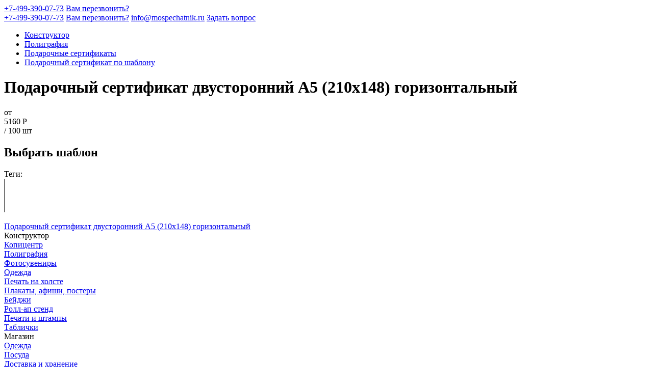

--- FILE ---
content_type: text/html; charset=utf-8
request_url: https://mospechatnik.ru/constructor/poligrafiya/podarochnye-sertifikaty/podarochnyi-sertifikat-po-shablonu/podarochnyi-sertifikat-dvustoronnii-a5-210x148-gorizontalnyi/
body_size: 9713
content:
<!DOCTYPE html>
<html class="no-js">
    <head>
    <base href="https://mospechatnik.ru/"><!--[if lte IE 6]></base><![endif]-->
    <meta charset="utf-8">
    <meta http-equiv="Content-Type" content="text/html; charset=utf-8">
    <meta name="viewport" content="width=device-width, initial-scale=1">
    <title>Подарочный сертификат двусторонний A5 (210x148) горизонтальный</title>
    <meta name="description" content="" />
    <link rel="apple-touch-icon" sizes="180x180" href="/themes/pixlprint/assets/favicon/apple-touch-icon.png?v=m2LxAw9bJ3">
    <link rel="icon" type="image/png" sizes="32x32" href="/themes/pixlprint/assets/favicon/favicon-32x32.png?v=m2LxAw9bJ3">
    <link rel="icon" type="image/png" sizes="16x16" href="/themes/pixlprint/assets/favicon/favicon-16x16.png?v=m2LxAw9bJ3">
    <link rel="manifest" href="/themes/pixlprint/assets/favicon/site.webmanifest?v=m2LxAw9bJ3">
    <link rel="mask-icon" href="/themes/pixlprint/assets/favicon/safari-pinned-tab.svg?v=m2LxAw9bJ3" color="#5bbad5">
    <link rel="shortcut icon" href="/themes/pixlprint/assets/favicon/favicon.ico?v=m2LxAw9bJ3">
    <meta name="msapplication-TileColor" content="#ffc40d">
    <meta name="msapplication-config" content="/themes/pixlprint/assets/favicon/browserconfig.xml?v=m2LxAw9bJ3">
    <meta name="theme-color" content="#ffffff">
<link rel="stylesheet" type="text/css" href="/themes/pixlprint/assets/build/general.css?m=1642021229" />
</head>
    <body data-url="/constructor/poligrafiya/podarochnye-sertifikaty/podarochnyi-sertifikat-po-shablonu/podarochnyi-sertifikat-dvustoronnii-a5-210x148-gorizontalnyi/">
        <div class="body scroll-container">
            <div class="body__content">
                <div class="overlay"></div>
                <div class="body__content-wrapper">
                    <div class="header visible-xs">
    <div class="header__col header__col_1">
        <a class="header__logo" href="/"></a>
    </div>
    <div class="header__col header__col_2">
        <a class="header__contact" onclick="window.ym && ym(51716519, 'reachGoal', 'click_tel_link');" href="tel:+74993900773">+7-499-390-07-73</a>
        <a class="header__callback" href="/callback/" data-ajax>Вам перезвонить?</a>
        <div class="header__contacts-more"></div>
        <div class="header__popover hidden">
            <a class="header__contact" onclick="window.ym && ym(51716519, 'reachGoal', 'click_tel_link');" href="tel:+74993900773">+7-499-390-07-73</a>
            <a class="header__callback" href="/callback/" data-ajax>Вам перезвонить?</a>
            <a class="header__contact" onclick="window.ym && ym(51716519, 'reachGoal', 'click_email');" href="mailto:info@mospechatnik.ru">info@mospechatnik.ru</a>
            <a class="header__callback" href="/ask/" data-ajax>Задать вопрос</a>
        </div>
    </div>
</div>
                    <div class="breadcrumbs">
    
        <ul class="breadcrumbs__list">
            
                
                    <li class="breadcrumbs__list-item">
                        <a class="breadcrumbs__link" href="/">Конструктор</a>
                    </li>
                
            
                
                    <li class="breadcrumbs__list-item">
                        <a class="breadcrumbs__link" href="/constructor/poligrafiya/">Полиграфия</a>
                    </li>
                
            
                
                    <li class="breadcrumbs__list-item">
                        <a class="breadcrumbs__link" href="/constructor/poligrafiya/podarochnye-sertifikaty/">Подарочные сертификаты</a>
                    </li>
                
            
                
                    <li class="breadcrumbs__list-item">
                        <a class="breadcrumbs__link" href="/constructor/poligrafiya/podarochnye-sertifikaty/tip-tovara=vybrat-gotovyi-shablon,vybrat-gotovyi-shablon">Подарочный сертификат по шаблону</a>
                    </li>
                
            
                
            
        </ul>
    
</div>

                    <div class="page-layout" id="ajax-replaceable" data-id="replace-on-submit">
                        <div class="inner-offer">
    <div class="inner-offer__left">
        <div class="main-title main-title_inner">
            <h1>Подарочный сертификат двусторонний A5 (210x148) горизонтальный</h1>
        </div>
        <div class="inner-offer__wrapper">
            <div class="inner-offer__container">
                <div class="inner-offer__counter">
                    <div class="inner-offer__price">
                        от
                        <div class="inner-offer__num">5160 <span class="rouble rouble_inner">Р</span></div>
                        / 100 шт
                    </div>
                </div>
                <div class="inner-offer__list-cont">
                    
                </div>
            </div>
        </div>
    </div>
    
        <div class="inner-offer__right hidden-xs hidden-sm">
            <div class="inner-offer__img" style="background-image: url('/assets/constructor/product-templates/12/_resampled/FitWyI0MDAiLCI0MDAiXQ/Podarochnyy-sertifikat-A5-gor-210×148-dvustoronniy-kopiya.jpg')"></div>
        </div>
    
</div>
<div class="main-title">
    <h2>Выбрать шаблон</h2>
</div>
<div class="template-aggregator">
    <div class="template-aggregator__wrapper-filter">
        <div class="filter">
            <form id="Form_Filter" action="/constructor/poligrafiya/podarochnye-sertifikaty/podarochnyi-sertifikat-po-shablonu/podarochnyi-sertifikat-dvustoronnii-a5-210x148-gorizontalnyi" method="get" enctype="application/x-www-form-urlencoded">
    
        <div class="filter__block">
            <div class="filter__title">Теги:</div>
            <div class="inner-select inner-select_filter inner-select_tags" data-facet="multiselect">
    <select name="tags[]" class="listbox" id="Form_Filter_tags" multiple="multiple">
    
</select>
</div>
        </div>
    
</form>
        </div>
    </div>
    <div class="grid market-grid">
    
        <div class="grid__item">
            <a class="grid__link" href="/constructor/poligrafiya/podarochnye-sertifikaty/podarochnyi-sertifikat-po-shablonu/podarochnyi-sertifikat-dvustoronnii-a5-210x148-gorizontalnyi/">
                <div class="grid__wrapper grid__wrapper-2">
                    <img class="grid__img" src="https://mospechatnik.ru/assets/constructor/product-templates/12/_resampled/FitWyIyNTAiLCIyNTAiXQ/Podarochnyy-sertifikat-A5-gor-210×148-dvustoronniy-kopiya.jpg" alt="" role="presentation"/>
                </div>
                <div class="grid__title">
                    Подарочный сертификат двусторонний A5 (210x148) горизонтальный
                </div>
            </a>
        </div>
    
</div>

    


</div>

                    </div>
                </div>
                <div class="footer">
    <div class="footer__row">
        <div class="footer__main-menu hidden-xs hidden-sm hidden-md">
            
                
                    <div class="footer__main-menu-title">Конструктор</div>
                    
                        <div class="footer__main-menu-container">
                            
                                <div class="footer__main-menu-item">
                                    
                                        <a class="footer__main-menu-link " href="/constructor/kopicentr/">Копицентр</a>
                                    
                                </div>
                            
                                <div class="footer__main-menu-item">
                                    
                                        <a class="footer__main-menu-link footer__main-menu-link_active" href="/constructor/poligrafiya/">Полиграфия</a>
                                    
                                </div>
                            
                                <div class="footer__main-menu-item">
                                    
                                        <a class="footer__main-menu-link " href="/constructor/fotosuveniry/">Фотосувениры</a>
                                    
                                </div>
                            
                                <div class="footer__main-menu-item">
                                    
                                        <a class="footer__main-menu-link " href="/constructor/odejda/">Одежда</a>
                                    
                                </div>
                            
                                <div class="footer__main-menu-item">
                                    
                                        <a class="footer__main-menu-link " href="/constructor/pechat-na-holste/">Печать на холсте</a>
                                    
                                </div>
                            
                        </div>
                    
                        <div class="footer__main-menu-container">
                            
                                <div class="footer__main-menu-item">
                                    
                                        <a class="footer__main-menu-link " href="/constructor/plakaty-afishi-postery/">Плакаты, афиши, постеры</a>
                                    
                                </div>
                            
                                <div class="footer__main-menu-item">
                                    
                                        <a class="footer__main-menu-link " href="/constructor/beidji/">Бейджи</a>
                                    
                                </div>
                            
                                <div class="footer__main-menu-item">
                                    
                                        <a class="footer__main-menu-link " href="/constructor/roll-ap-stend/">Ролл-ап стенд</a>
                                    
                                </div>
                            
                                <div class="footer__main-menu-item">
                                    
                                        <a class="footer__main-menu-link " href="/constructor/pechati-i-shtampy/">Печати и штампы</a>
                                    
                                </div>
                            
                                <div class="footer__main-menu-item">
                                    
                                        <a class="footer__main-menu-link " href="/constructor/tablichki/">Таблички</a>
                                    
                                </div>
                            
                        </div>
                    
                
            
        </div>
        <div class="footer__main-menu footer__main-menu_store hidden-xs hidden-sm hidden-md">
            
                
                    <div class="footer__main-menu-title">Магазин</div>
                    <div class="footer__main-menu-container">
                        
                            <div class="footer__helper">
                                
                                    <div class="footer__main-menu-item">
                                        
                                            <a class="footer__main-menu-link " href="/magazin/odejda/">Одежда</a>
                                        
                                    </div>
                                
                            </div>
                        
                            <div class="footer__helper">
                                
                                    <div class="footer__main-menu-item">
                                        
                                            <a class="footer__main-menu-link " href="/magazin/posuda/">Посуда</a>
                                        
                                    </div>
                                
                            </div>
                        
                    </div>
                
            
        </div>
        <div class="footer__menu hidden-xs">
            <div class="footer__menu-container">
                
                    
                        <div class="footer__menu-item">
                            
                                <a class="footer__menu-link " href="/delivery/">Доставка и хранение</a>
                            
                        </div>
                    
                        <div class="footer__menu-item">
                            
                                <a class="footer__menu-link " href="/ceny-i-oplata/">Цены и Оплата</a>
                            
                        </div>
                    
                        <div class="footer__menu-item">
                            
                                <a class="footer__menu-link " href="/contacts/">Контакты</a>
                            
                        </div>
                    
                
                
                    
                        <div class="footer__menu-item">
                            
                                <a class="footer__menu-link footer__menu-link_yellow " href="/trebovaniya-k-maketam/">Требования к макетам</a>
                            
                        </div>
                    
                
            </div>
            <div class="footer__menu-container">
                
                    
                        <div class="footer__menu-item">
                            
                                <a class="footer__menu-link " href="/questions/">Вопросы</a>
                            
                        </div>
                    
                
                
                    
                        <div class="footer__menu-item">
                            
                                <a class="footer__menu-link footer__menu-link_yellow " href="/privacy/">Политика конфиденциальности</a>
                            
                        </div>
                    
                
            </div>
            <div class="footer__menu-container visible-xs visible-sm visible-md">
                
                    
                        <div class="footer__menu-item">
                            
                                <a class="footer__menu-link footer__menu-link_active" href="/">Конструктор</a>
                            
                        </div>
                    
                        <div class="footer__menu-item">
                            
                                <a class="footer__menu-link " href="/magazin/">Магазин</a>
                            
                        </div>
                    
                
            </div>
        </div>
        <div class="footer__info">
            <div class="footer__contacts">
                <a class="footer__contacts-addr" onclick="window.ym && ym(51716519, 'reachGoal', 'click_tel_link');" href="tel:+74993900773">+7-499-390-07-73</a>
                <a class="footer__contacts-callback" href="/callback/" data-ajax>Вам перезвонить?</a>
            </div>
            <div class="footer__contacts footer__contacts_mb">
                <a class="footer__contacts-addr" onclick="window.ym && ym(51716519, 'reachGoal', 'click_email');" href="mailto:info@mospechatnik.ru">info@mospechatnik.ru</a>
                <a class="footer__contacts-callback" href="/ask/" data-ajax>Задать вопрос</a>
            </div>
        </div>
    </div>
    <!--div class="footer__captions">
        <div class="footer__copyright">PixlPrint &copy; 2026</div>
        <!--div class="footer__unicontent">
            <div class="footer__unicontent-txt">Создание сайта:</div>
            <a class="footer__unicontent-img" href="http://www.unicontent-studio.ru"></a>
        </div-->
    </div-->
</div>
            </div>
            <div class="menu-main">
    <div class="menu-main__wrapper">
        <div class="menu-main__content">
            <div class="menu-container menu-container_show menu-container_first">
                <div class="menu-container__title"></div>
                <div class="menu-container__sliding">
                    <div class="menu-container__wrapper">
                        <ul class="menu-container__list menu-container__list_main">
                            
                                
                                    <li class="menu-container__item item-parent">
                                        
                                            <a class="menu-container__link active" href="/">Конструктор</a>
                                        
                                        <div class="menu-container" data-parent="1">
                                            <div class="menu-container__title"></div>
                                            <div class="menu-container__sliding">
                                                <div class="menu-container__wrapper">
                                                    
                                                        <ul class="menu-container__list">
    
        <li class="menu-container__item item-parent">
            
                <a class="menu-container__link " href="/constructor/kopicentr/">Копицентр</a>
            
            <div class="menu-container" data-parent="16881">
                <div class="menu-container__title"></div>
                <div class="menu-container__sliding">
                    <div class="menu-container__wrapper">
                        
                            <ul class="menu-container__list">
    
        <li class="menu-container__item item-parent">
            
                <a class="menu-container__link " href="/constructor/kopicentr/pechat/">Печать</a>
            
            <div class="menu-container" data-parent="16899">
                <div class="menu-container__title"></div>
                <div class="menu-container__sliding">
                    <div class="menu-container__wrapper">
                        
                            <ul class="menu-container__list">
    
        <li class="menu-container__item ">
            
                <a class="menu-container__link " href="/constructor/kopicentr/pechat/pechat-dokumentov/">Печать документов</a>
            
            <div class="menu-container" data-parent="16959">
                <div class="menu-container__title"></div>
                <div class="menu-container__sliding">
                    <div class="menu-container__wrapper">
                        
                    </div>
                </div>
            </div>
        </li>
    
        <li class="menu-container__item ">
            
                <a class="menu-container__link " href="/constructor/kopicentr/pechat/pechat-chertejei-2/">Печать чертежей</a>
            
            <div class="menu-container" data-parent="16960">
                <div class="menu-container__title"></div>
                <div class="menu-container__sliding">
                    <div class="menu-container__wrapper">
                        
                    </div>
                </div>
            </div>
        </li>
    
</ul>
                        
                    </div>
                </div>
            </div>
        </li>
    
        <li class="menu-container__item ">
            
                <a class="menu-container__link " href="/constructor/kopicentr/kopirovanie/">Копирование</a>
            
            <div class="menu-container" data-parent="16907">
                <div class="menu-container__title"></div>
                <div class="menu-container__sliding">
                    <div class="menu-container__wrapper">
                        
                    </div>
                </div>
            </div>
        </li>
    
        <li class="menu-container__item ">
            
                <a class="menu-container__link " href="/constructor/kopicentr/proektnaya-dokumentaciya/">Проектная документация</a>
            
            <div class="menu-container" data-parent="16917">
                <div class="menu-container__title"></div>
                <div class="menu-container__sliding">
                    <div class="menu-container__wrapper">
                        
                    </div>
                </div>
            </div>
        </li>
    
        <li class="menu-container__item ">
            
                <a class="menu-container__link " href="/constructor/kopicentr/razlaminirovanie/">Разламинирование</a>
            
            <div class="menu-container" data-parent="16920">
                <div class="menu-container__title"></div>
                <div class="menu-container__sliding">
                    <div class="menu-container__wrapper">
                        
                    </div>
                </div>
            </div>
        </li>
    
        <li class="menu-container__item ">
            
                <a class="menu-container__link " href="/constructor/kopicentr/foto-na-dokumenty-2/">Фото на документы</a>
            
            <div class="menu-container" data-parent="16921">
                <div class="menu-container__title"></div>
                <div class="menu-container__sliding">
                    <div class="menu-container__wrapper">
                        
                    </div>
                </div>
            </div>
        </li>
    
        <li class="menu-container__item ">
            
                <a class="menu-container__link " href="/constructor/kopicentr/broshyurovka-2/">Брошюровка</a>
            
            <div class="menu-container" data-parent="16922">
                <div class="menu-container__title"></div>
                <div class="menu-container__sliding">
                    <div class="menu-container__wrapper">
                        
                    </div>
                </div>
            </div>
        </li>
    
        <li class="menu-container__item ">
            
                <a class="menu-container__link " href="/constructor/kopicentr/tverdyi-pereplet/">Твердый переплет</a>
            
            <div class="menu-container" data-parent="16923">
                <div class="menu-container__title"></div>
                <div class="menu-container__sliding">
                    <div class="menu-container__wrapper">
                        
                    </div>
                </div>
            </div>
        </li>
    
        <li class="menu-container__item ">
            
                <a class="menu-container__link " href="/constructor/kopicentr/termopereplet/">Термопереплет</a>
            
            <div class="menu-container" data-parent="16966">
                <div class="menu-container__title"></div>
                <div class="menu-container__sliding">
                    <div class="menu-container__wrapper">
                        
                    </div>
                </div>
            </div>
        </li>
    
        <li class="menu-container__item item-parent">
            
                <a class="menu-container__link " href="/constructor/kopicentr/laminirovanie/">Ламинирование</a>
            
            <div class="menu-container" data-parent="16924">
                <div class="menu-container__title"></div>
                <div class="menu-container__sliding">
                    <div class="menu-container__wrapper">
                        
                            <ul class="menu-container__list">
    
        <li class="menu-container__item ">
            
                <a class="menu-container__link " href="/constructor/kopicentr/laminirovanie/laminirovanie/">Ламинирование</a>
            
            <div class="menu-container" data-parent="16925">
                <div class="menu-container__title"></div>
                <div class="menu-container__sliding">
                    <div class="menu-container__wrapper">
                        
                    </div>
                </div>
            </div>
        </li>
    
        <li class="menu-container__item ">
            
                <a class="menu-container__link " href="/constructor/kopicentr/laminirovanie/shirokoformatnoe-laminirovanie/">Широкоформатное ламинирование</a>
            
            <div class="menu-container" data-parent="16926">
                <div class="menu-container__title"></div>
                <div class="menu-container__sliding">
                    <div class="menu-container__wrapper">
                        
                    </div>
                </div>
            </div>
        </li>
    
</ul>
                        
                    </div>
                </div>
            </div>
        </li>
    
        <li class="menu-container__item item-parent">
            
                <a class="menu-container__link " href="/constructor/kopicentr/skanirovanie/">Сканирование</a>
            
            <div class="menu-container" data-parent="16931">
                <div class="menu-container__title"></div>
                <div class="menu-container__sliding">
                    <div class="menu-container__wrapper">
                        
                            <ul class="menu-container__list">
    
        <li class="menu-container__item ">
            
                <a class="menu-container__link " href="/constructor/kopicentr/skanirovanie/skanirovanie-dokumentov/">Сканирование документов</a>
            
            <div class="menu-container" data-parent="16932">
                <div class="menu-container__title"></div>
                <div class="menu-container__sliding">
                    <div class="menu-container__wrapper">
                        
                    </div>
                </div>
            </div>
        </li>
    
        <li class="menu-container__item ">
            
                <a class="menu-container__link " href="/constructor/kopicentr/skanirovanie/skanirovanie-chertejei/">Сканирование чертежей</a>
            
            <div class="menu-container" data-parent="16935">
                <div class="menu-container__title"></div>
                <div class="menu-container__sliding">
                    <div class="menu-container__wrapper">
                        
                    </div>
                </div>
            </div>
        </li>
    
</ul>
                        
                    </div>
                </div>
            </div>
        </li>
    
        <li class="menu-container__item item-parent">
            
                <a class="menu-container__link " href="/constructor/kopicentr/reklamnaya-produkciya/">Рекламная продукция</a>
            
            <div class="menu-container" data-parent="16938">
                <div class="menu-container__title"></div>
                <div class="menu-container__sliding">
                    <div class="menu-container__wrapper">
                        
                            <ul class="menu-container__list">
    
        <li class="menu-container__item ">
            
                <a class="menu-container__link " href="/constructor/kopicentr/reklamnaya-produkciya/banner/">Баннер</a>
            
            <div class="menu-container" data-parent="16939">
                <div class="menu-container__title"></div>
                <div class="menu-container__sliding">
                    <div class="menu-container__wrapper">
                        
                    </div>
                </div>
            </div>
        </li>
    
        <li class="menu-container__item ">
            
                <a class="menu-container__link " href="/constructor/kopicentr/reklamnaya-produkciya/samokleyashhayasya-plenka/">Самоклеящаяся пленка</a>
            
            <div class="menu-container" data-parent="16942">
                <div class="menu-container__title"></div>
                <div class="menu-container__sliding">
                    <div class="menu-container__wrapper">
                        
                    </div>
                </div>
            </div>
        </li>
    
        <li class="menu-container__item ">
            
                <a class="menu-container__link " href="/constructor/kopicentr/reklamnaya-produkciya/beklit/">Бэклит</a>
            
            <div class="menu-container" data-parent="16945">
                <div class="menu-container__title"></div>
                <div class="menu-container__sliding">
                    <div class="menu-container__wrapper">
                        
                    </div>
                </div>
            </div>
        </li>
    
        <li class="menu-container__item ">
            
                <a class="menu-container__link " href="/constructor/kopicentr/reklamnaya-produkciya/holst/">Холст</a>
            
            <div class="menu-container" data-parent="16948">
                <div class="menu-container__title"></div>
                <div class="menu-container__sliding">
                    <div class="menu-container__wrapper">
                        
                    </div>
                </div>
            </div>
        </li>
    
        <li class="menu-container__item ">
            
                <a class="menu-container__link " href="/constructor/kopicentr/reklamnaya-produkciya/fotobumaga/">Фотобумага</a>
            
            <div class="menu-container" data-parent="16951">
                <div class="menu-container__title"></div>
                <div class="menu-container__sliding">
                    <div class="menu-container__wrapper">
                        
                    </div>
                </div>
            </div>
        </li>
    
        <li class="menu-container__item ">
            
                <a class="menu-container__link " href="/constructor/kopicentr/reklamnaya-produkciya/plotternaya-rezka/">Плоттерная резка</a>
            
            <div class="menu-container" data-parent="16953">
                <div class="menu-container__title"></div>
                <div class="menu-container__sliding">
                    <div class="menu-container__wrapper">
                        
                    </div>
                </div>
            </div>
        </li>
    
        <li class="menu-container__item ">
            
                <a class="menu-container__link " href="/constructor/kopicentr/reklamnaya-produkciya/nakatka-na-penokarton/">Печать и накатка на пенокартон</a>
            
            <div class="menu-container" data-parent="16956">
                <div class="menu-container__title"></div>
                <div class="menu-container__sliding">
                    <div class="menu-container__wrapper">
                        
                    </div>
                </div>
            </div>
        </li>
    
</ul>
                        
                    </div>
                </div>
            </div>
        </li>
    
        <li class="menu-container__item ">
            
                <a class="menu-container__link " href="/constructor/kopicentr/shtender-bessmertnyi-polk-zakazat-k-9-maya-kupit-onlain/">Штендер Бессмертный Полк заказать к 9 Мая купить онлайн</a>
            
            <div class="menu-container" data-parent="16963">
                <div class="menu-container__title"></div>
                <div class="menu-container__sliding">
                    <div class="menu-container__wrapper">
                        
                    </div>
                </div>
            </div>
        </li>
    
</ul>
                        
                    </div>
                </div>
            </div>
        </li>
    
        <li class="menu-container__item item-parent">
            
                <a class="menu-container__link active" href="/constructor/poligrafiya/">Полиграфия</a>
            
            <div class="menu-container" data-parent="7">
                <div class="menu-container__title"></div>
                <div class="menu-container__sliding">
                    <div class="menu-container__wrapper">
                        
                            <ul class="menu-container__list">
    
        <li class="menu-container__item ">
            
                <a class="menu-container__link " href="/constructor/poligrafiya/vizitki/">Визитки</a>
            
            <div class="menu-container" data-parent="8">
                <div class="menu-container__title"></div>
                <div class="menu-container__sliding">
                    <div class="menu-container__wrapper">
                        
                    </div>
                </div>
            </div>
        </li>
    
        <li class="menu-container__item ">
            
                <a class="menu-container__link " href="/constructor/poligrafiya/listovki/">Листовки</a>
            
            <div class="menu-container" data-parent="10">
                <div class="menu-container__title"></div>
                <div class="menu-container__sliding">
                    <div class="menu-container__wrapper">
                        
                    </div>
                </div>
            </div>
        </li>
    
        <li class="menu-container__item ">
            
                <a class="menu-container__link " href="/constructor/poligrafiya/flaery/">Флаеры</a>
            
            <div class="menu-container" data-parent="11">
                <div class="menu-container__title"></div>
                <div class="menu-container__sliding">
                    <div class="menu-container__wrapper">
                        
                    </div>
                </div>
            </div>
        </li>
    
        <li class="menu-container__item ">
            
                <a class="menu-container__link active" href="/constructor/poligrafiya/podarochnye-sertifikaty/">Подарочные сертификаты</a>
            
            <div class="menu-container" data-parent="12">
                <div class="menu-container__title"></div>
                <div class="menu-container__sliding">
                    <div class="menu-container__wrapper">
                        
                    </div>
                </div>
            </div>
        </li>
    
        <li class="menu-container__item ">
            
                <a class="menu-container__link " href="/constructor/poligrafiya/firmennye-blanki/">Бланки</a>
            
            <div class="menu-container" data-parent="13">
                <div class="menu-container__title"></div>
                <div class="menu-container__sliding">
                    <div class="menu-container__wrapper">
                        
                    </div>
                </div>
            </div>
        </li>
    
        <li class="menu-container__item ">
            
                <a class="menu-container__link " href="/constructor/poligrafiya/priglasitelnye/">Пригласительные</a>
            
            <div class="menu-container" data-parent="14">
                <div class="menu-container__title"></div>
                <div class="menu-container__sliding">
                    <div class="menu-container__wrapper">
                        
                    </div>
                </div>
            </div>
        </li>
    
        <li class="menu-container__item ">
            
                <a class="menu-container__link " href="/constructor/poligrafiya/svadebnye-priglasitelnye/">Свадебные пригласительные</a>
            
            <div class="menu-container" data-parent="15">
                <div class="menu-container__title"></div>
                <div class="menu-container__sliding">
                    <div class="menu-container__wrapper">
                        
                    </div>
                </div>
            </div>
        </li>
    
        <li class="menu-container__item ">
            
                <a class="menu-container__link " href="/constructor/poligrafiya/prazdnichnye-otkrytki/">Праздничные открытки</a>
            
            <div class="menu-container" data-parent="16">
                <div class="menu-container__title"></div>
                <div class="menu-container__sliding">
                    <div class="menu-container__wrapper">
                        
                    </div>
                </div>
            </div>
        </li>
    
        <li class="menu-container__item item-parent">
            
                <a class="menu-container__link " href="/constructor/poligrafiya/kalendari/">Календари</a>
            
            <div class="menu-container" data-parent="17">
                <div class="menu-container__title"></div>
                <div class="menu-container__sliding">
                    <div class="menu-container__wrapper">
                        
                            <ul class="menu-container__list">
    
        <li class="menu-container__item item-parent">
            
                <a class="menu-container__link " href="/constructor/poligrafiya/kalendari/nastolnye/">Настольные календари</a>
            
            <div class="menu-container" data-parent="18">
                <div class="menu-container__title"></div>
                <div class="menu-container__sliding">
                    <div class="menu-container__wrapper">
                        
                            <ul class="menu-container__list">
    
        <li class="menu-container__item ">
            
                <a class="menu-container__link " href="/constructor/poligrafiya/kalendari/nastolnye/izgotovlenie-kalendarya-domika-perekidnogo/">Домики перекидные</a>
            
            <div class="menu-container" data-parent="3459">
                <div class="menu-container__title"></div>
                <div class="menu-container__sliding">
                    <div class="menu-container__wrapper">
                        
                    </div>
                </div>
            </div>
        </li>
    
        <li class="menu-container__item ">
            
                <a class="menu-container__link " href="/constructor/poligrafiya/kalendari/nastolnye/domiki/">Домики</a>
            
            <div class="menu-container" data-parent="3460">
                <div class="menu-container__title"></div>
                <div class="menu-container__sliding">
                    <div class="menu-container__wrapper">
                        
                    </div>
                </div>
            </div>
        </li>
    
</ul>
                        
                    </div>
                </div>
            </div>
        </li>
    
        <li class="menu-container__item ">
            
                <a class="menu-container__link " href="/constructor/poligrafiya/kalendari/nastennye-perekidnye/">Настенные перекидные</a>
            
            <div class="menu-container" data-parent="19">
                <div class="menu-container__title"></div>
                <div class="menu-container__sliding">
                    <div class="menu-container__wrapper">
                        
                    </div>
                </div>
            </div>
        </li>
    
        <li class="menu-container__item ">
            
                <a class="menu-container__link " href="/constructor/poligrafiya/kalendari/karmannye/">Карманные</a>
            
            <div class="menu-container" data-parent="20">
                <div class="menu-container__title"></div>
                <div class="menu-container__sliding">
                    <div class="menu-container__wrapper">
                        
                    </div>
                </div>
            </div>
        </li>
    
        <li class="menu-container__item ">
            
                <a class="menu-container__link " href="/constructor/poligrafiya/kalendari/postery/">Постеры</a>
            
            <div class="menu-container" data-parent="21">
                <div class="menu-container__title"></div>
                <div class="menu-container__sliding">
                    <div class="menu-container__wrapper">
                        
                    </div>
                </div>
            </div>
        </li>
    
        <li class="menu-container__item item-parent">
            
                <a class="menu-container__link " href="/constructor/poligrafiya/kalendari/kvartalnye/">Квартальные</a>
            
            <div class="menu-container" data-parent="3458">
                <div class="menu-container__title"></div>
                <div class="menu-container__sliding">
                    <div class="menu-container__wrapper">
                        
                            <ul class="menu-container__list">
    
        <li class="menu-container__item item-parent">
            
                <a class="menu-container__link " href="/constructor/poligrafiya/kalendari/kvartalnye/mini-3-v-1/">Мини «3 в 1»</a>
            
            <div class="menu-container" data-parent="3470">
                <div class="menu-container__title"></div>
                <div class="menu-container__sliding">
                    <div class="menu-container__wrapper">
                        
                            <ul class="menu-container__list">
    
        <li class="menu-container__item ">
            
                <a class="menu-container__link " href="/constructor/poligrafiya/kalendari/kvartalnye/mini-3-v-1/bez-reklamnyh-polei/">Без рекламных полей</a>
            
            <div class="menu-container" data-parent="6018">
                <div class="menu-container__title"></div>
                <div class="menu-container__sliding">
                    <div class="menu-container__wrapper">
                        
                    </div>
                </div>
            </div>
        </li>
    
        <li class="menu-container__item ">
            
                <a class="menu-container__link " href="/constructor/poligrafiya/kalendari/kvartalnye/mini-3-v-1/s-odnim-reklamnym-polem/">С одним рекламным полем</a>
            
            <div class="menu-container" data-parent="6019">
                <div class="menu-container__title"></div>
                <div class="menu-container__sliding">
                    <div class="menu-container__wrapper">
                        
                    </div>
                </div>
            </div>
        </li>
    
</ul>
                        
                    </div>
                </div>
            </div>
        </li>
    
        <li class="menu-container__item item-parent">
            
                <a class="menu-container__link " href="/constructor/poligrafiya/kalendari/kvartalnye/mini-s-tremya-kalendarnymi-blokami/">Мини с тремя календарными блоками</a>
            
            <div class="menu-container" data-parent="3473">
                <div class="menu-container__title"></div>
                <div class="menu-container__sliding">
                    <div class="menu-container__wrapper">
                        
                            <ul class="menu-container__list">
    
        <li class="menu-container__item ">
            
                <a class="menu-container__link " href="/constructor/poligrafiya/kalendari/kvartalnye/mini-s-tremya-kalendarnymi-blokami/bez-reklamnyh-polei/">Без рекламных полей</a>
            
            <div class="menu-container" data-parent="6026">
                <div class="menu-container__title"></div>
                <div class="menu-container__sliding">
                    <div class="menu-container__wrapper">
                        
                    </div>
                </div>
            </div>
        </li>
    
        <li class="menu-container__item ">
            
                <a class="menu-container__link " href="/constructor/poligrafiya/kalendari/kvartalnye/mini-s-tremya-kalendarnymi-blokami/s-odnim-reklamnym-polem/">С одним рекламным полем</a>
            
            <div class="menu-container" data-parent="6028">
                <div class="menu-container__title"></div>
                <div class="menu-container__sliding">
                    <div class="menu-container__wrapper">
                        
                    </div>
                </div>
            </div>
        </li>
    
        <li class="menu-container__item ">
            
                <a class="menu-container__link " href="/constructor/poligrafiya/kalendari/kvartalnye/mini-s-tremya-kalendarnymi-blokami/s-tremya-reklamnymi-polyami/">С тремя рекламными полями</a>
            
            <div class="menu-container" data-parent="6029">
                <div class="menu-container__title"></div>
                <div class="menu-container__sliding">
                    <div class="menu-container__wrapper">
                        
                    </div>
                </div>
            </div>
        </li>
    
</ul>
                        
                    </div>
                </div>
            </div>
        </li>
    
</ul>
                        
                    </div>
                </div>
            </div>
        </li>
    
</ul>
                        
                    </div>
                </div>
            </div>
        </li>
    
        <li class="menu-container__item ">
            
                <a class="menu-container__link " href="/constructor/poligrafiya/buklety/">Буклеты</a>
            
            <div class="menu-container" data-parent="22">
                <div class="menu-container__title"></div>
                <div class="menu-container__sliding">
                    <div class="menu-container__wrapper">
                        
                    </div>
                </div>
            </div>
        </li>
    
        <li class="menu-container__item ">
            
                <a class="menu-container__link " href="/constructor/poligrafiya/broshyury/">Брошюры</a>
            
            <div class="menu-container" data-parent="23">
                <div class="menu-container__title"></div>
                <div class="menu-container__sliding">
                    <div class="menu-container__wrapper">
                        
                    </div>
                </div>
            </div>
        </li>
    
        <li class="menu-container__item ">
            
                <a class="menu-container__link " href="/constructor/poligrafiya/gramoty/">Грамота</a>
            
            <div class="menu-container" data-parent="24">
                <div class="menu-container__title"></div>
                <div class="menu-container__sliding">
                    <div class="menu-container__wrapper">
                        
                    </div>
                </div>
            </div>
        </li>
    
</ul>
                        
                    </div>
                </div>
            </div>
        </li>
    
        <li class="menu-container__item item-parent">
            
                <a class="menu-container__link " href="/constructor/fotosuveniry/">Фотосувениры</a>
            
            <div class="menu-container" data-parent="25">
                <div class="menu-container__title"></div>
                <div class="menu-container__sliding">
                    <div class="menu-container__wrapper">
                        
                            <ul class="menu-container__list">
    
        <li class="menu-container__item item-parent">
            
                <a class="menu-container__link " href="/constructor/fotosuveniry/krujki/">Кружки</a>
            
            <div class="menu-container" data-parent="14740">
                <div class="menu-container__title"></div>
                <div class="menu-container__sliding">
                    <div class="menu-container__wrapper">
                        
                            <ul class="menu-container__list">
    
        <li class="menu-container__item ">
            
                <a class="menu-container__link " href="/constructor/fotosuveniry/krujki/krujka-klassicheskaya/">Кружка классическая</a>
            
            <div class="menu-container" data-parent="14741">
                <div class="menu-container__title"></div>
                <div class="menu-container__sliding">
                    <div class="menu-container__wrapper">
                        
                    </div>
                </div>
            </div>
        </li>
    
        <li class="menu-container__item ">
            
                <a class="menu-container__link " href="/constructor/fotosuveniry/krujki/krujka-latte-belaya-nizkaya/">Кружка-латте белая низкая</a>
            
            <div class="menu-container" data-parent="14745">
                <div class="menu-container__title"></div>
                <div class="menu-container__sliding">
                    <div class="menu-container__wrapper">
                        
                    </div>
                </div>
            </div>
        </li>
    
        <li class="menu-container__item ">
            
                <a class="menu-container__link " href="/constructor/fotosuveniry/krujki/krujka-avtomobilnaya-metallicheskaya-serebro/">Кружка автомобильная металлическая СЕРЕБРО</a>
            
            <div class="menu-container" data-parent="14747">
                <div class="menu-container__title"></div>
                <div class="menu-container__sliding">
                    <div class="menu-container__wrapper">
                        
                    </div>
                </div>
            </div>
        </li>
    
        <li class="menu-container__item ">
            
                <a class="menu-container__link " href="/constructor/fotosuveniry/krujki/krujka-pivnaya-keramicheskaya-s-zolotoi-kaemkoi/">Кружка пивная керамическая с золотой каемкой</a>
            
            <div class="menu-container" data-parent="14749">
                <div class="menu-container__title"></div>
                <div class="menu-container__sliding">
                    <div class="menu-container__wrapper">
                        
                    </div>
                </div>
            </div>
        </li>
    
</ul>
                        
                    </div>
                </div>
            </div>
        </li>
    
        <li class="menu-container__item item-parent">
            
                <a class="menu-container__link " href="/constructor/fotosuveniry/tarelki-2/">Тарелки</a>
            
            <div class="menu-container" data-parent="14753">
                <div class="menu-container__title"></div>
                <div class="menu-container__sliding">
                    <div class="menu-container__wrapper">
                        
                            <ul class="menu-container__list">
    
        <li class="menu-container__item ">
            
                <a class="menu-container__link " href="/constructor/fotosuveniry/tarelki-2/tarelka-kaemka-s-zolotymi-poloskami/">Тарелка каемка с золотыми полосками</a>
            
            <div class="menu-container" data-parent="14759">
                <div class="menu-container__title"></div>
                <div class="menu-container__sliding">
                    <div class="menu-container__wrapper">
                        
                    </div>
                </div>
            </div>
        </li>
    
        <li class="menu-container__item ">
            
                <a class="menu-container__link " href="/constructor/fotosuveniry/tarelki-2/tarelka-kvadratnaya/">Тарелка квадратная</a>
            
            <div class="menu-container" data-parent="14761">
                <div class="menu-container__title"></div>
                <div class="menu-container__sliding">
                    <div class="menu-container__wrapper">
                        
                    </div>
                </div>
            </div>
        </li>
    
</ul>
                        
                    </div>
                </div>
            </div>
        </li>
    
        <li class="menu-container__item item-parent">
            
                <a class="menu-container__link " href="/constructor/fotosuveniry/fotomagnity-2/">Фотомагниты</a>
            
            <div class="menu-container" data-parent="14763">
                <div class="menu-container__title"></div>
                <div class="menu-container__sliding">
                    <div class="menu-container__wrapper">
                        
                            <ul class="menu-container__list">
    
        <li class="menu-container__item ">
            
                <a class="menu-container__link " href="/constructor/fotosuveniry/fotomagnity-2/fotomagnit-pryamougolnyi/">Фотомагнит прямоугольный</a>
            
            <div class="menu-container" data-parent="14764">
                <div class="menu-container__title"></div>
                <div class="menu-container__sliding">
                    <div class="menu-container__wrapper">
                        
                    </div>
                </div>
            </div>
        </li>
    
        <li class="menu-container__item ">
            
                <a class="menu-container__link " href="/constructor/fotosuveniry/fotomagnity-2/fotomagnit-kvadratnyi/">Фотомагнит квадратный</a>
            
            <div class="menu-container" data-parent="14766">
                <div class="menu-container__title"></div>
                <div class="menu-container__sliding">
                    <div class="menu-container__wrapper">
                        
                    </div>
                </div>
            </div>
        </li>
    
</ul>
                        
                    </div>
                </div>
            </div>
        </li>
    
        <li class="menu-container__item item-parent">
            
                <a class="menu-container__link " href="/constructor/fotosuveniry/fotopazly/">Пазлы со своей фотографией</a>
            
            <div class="menu-container" data-parent="14768">
                <div class="menu-container__title"></div>
                <div class="menu-container__sliding">
                    <div class="menu-container__wrapper">
                        
                            <ul class="menu-container__list">
    
        <li class="menu-container__item ">
            
                <a class="menu-container__link " href="/constructor/fotosuveniry/fotopazly/fotopazl-13h18-sm-a5-karton-63-elementa/">Фотопазл 13×18 см А5 картон (63 элемента)</a>
            
            <div class="menu-container" data-parent="14769">
                <div class="menu-container__title"></div>
                <div class="menu-container__sliding">
                    <div class="menu-container__wrapper">
                        
                    </div>
                </div>
            </div>
        </li>
    
        <li class="menu-container__item ">
            
                <a class="menu-container__link " href="/constructor/fotosuveniry/fotopazly/fotopazl-18h27-sm-a4-karton-120-elementov/">Фотопазл 18×27 см А4 картон (120 элементов)</a>
            
            <div class="menu-container" data-parent="14772">
                <div class="menu-container__title"></div>
                <div class="menu-container__sliding">
                    <div class="menu-container__wrapper">
                        
                    </div>
                </div>
            </div>
        </li>
    
        <li class="menu-container__item ">
            
                <a class="menu-container__link " href="/constructor/fotosuveniry/fotopazly/fotopazl-13h18-sm-a5-magnitnyi-63-elementa/">Фотопазл 13×18 см А5 магнитный (63 элемента)</a>
            
            <div class="menu-container" data-parent="14781">
                <div class="menu-container__title"></div>
                <div class="menu-container__sliding">
                    <div class="menu-container__wrapper">
                        
                    </div>
                </div>
            </div>
        </li>
    
        <li class="menu-container__item ">
            
                <a class="menu-container__link " href="/constructor/fotosuveniry/fotopazly/fotopazl-18h27-sm-a4-magnitnyi-120-elementov/">Фотопазл 18×27 см А4 магнитный (120 элементов)</a>
            
            <div class="menu-container" data-parent="14784">
                <div class="menu-container__title"></div>
                <div class="menu-container__sliding">
                    <div class="menu-container__wrapper">
                        
                    </div>
                </div>
            </div>
        </li>
    
        <li class="menu-container__item ">
            
                <a class="menu-container__link " href="/constructor/fotosuveniry/fotopazly/fotopazl-26h38-sm-a3-magnitnyi-252-elementa/">Фотопазл 26×38 см А3 магнитный (252 элемента)</a>
            
            <div class="menu-container" data-parent="14787">
                <div class="menu-container__title"></div>
                <div class="menu-container__sliding">
                    <div class="menu-container__wrapper">
                        
                    </div>
                </div>
            </div>
        </li>
    
        <li class="menu-container__item ">
            
                <a class="menu-container__link " href="/constructor/fotosuveniry/fotopazly/fotopazl-v-vide-serdca-19h19-sm-magnitnyi-76-elementov/">Фотопазл в виде сердца 19×19 см магнитный (76 элементов)</a>
            
            <div class="menu-container" data-parent="14790">
                <div class="menu-container__title"></div>
                <div class="menu-container__sliding">
                    <div class="menu-container__wrapper">
                        
                    </div>
                </div>
            </div>
        </li>
    
</ul>
                        
                    </div>
                </div>
            </div>
        </li>
    
        <li class="menu-container__item item-parent">
            
                <a class="menu-container__link " href="/constructor/fotosuveniry/breloki-2/">Брелоки</a>
            
            <div class="menu-container" data-parent="14793">
                <div class="menu-container__title"></div>
                <div class="menu-container__sliding">
                    <div class="menu-container__wrapper">
                        
                            <ul class="menu-container__list">
    
        <li class="menu-container__item ">
            
                <a class="menu-container__link " href="/constructor/fotosuveniry/breloki-2/brelok-dlya-klyuchei-gosnomer/">Брелок для ключей ГОСНОМЕР</a>
            
            <div class="menu-container" data-parent="14794">
                <div class="menu-container__title"></div>
                <div class="menu-container__sliding">
                    <div class="menu-container__wrapper">
                        
                    </div>
                </div>
            </div>
        </li>
    
        <li class="menu-container__item ">
            
                <a class="menu-container__link " href="/constructor/fotosuveniry/breloki-2/brelok-podveska-pryamougolnyi/">Брелок-подвеска прямоугольный</a>
            
            <div class="menu-container" data-parent="14796">
                <div class="menu-container__title"></div>
                <div class="menu-container__sliding">
                    <div class="menu-container__wrapper">
                        
                    </div>
                </div>
            </div>
        </li>
    
        <li class="menu-container__item ">
            
                <a class="menu-container__link " href="/constructor/fotosuveniry/breloki-2/fotobrelok-kvadratnyi/">Фотобрелок квадратный</a>
            
            <div class="menu-container" data-parent="14798">
                <div class="menu-container__title"></div>
                <div class="menu-container__sliding">
                    <div class="menu-container__wrapper">
                        
                    </div>
                </div>
            </div>
        </li>
    
        <li class="menu-container__item ">
            
                <a class="menu-container__link " href="/constructor/fotosuveniry/breloki-2/fotobrelok-kruglyi/">Фотобрелок круглый</a>
            
            <div class="menu-container" data-parent="14800">
                <div class="menu-container__title"></div>
                <div class="menu-container__sliding">
                    <div class="menu-container__wrapper">
                        
                    </div>
                </div>
            </div>
        </li>
    
        <li class="menu-container__item ">
            
                <a class="menu-container__link " href="/constructor/fotosuveniry/breloki-2/fotobrelok-prizma/">Фотобрелок призма</a>
            
            <div class="menu-container" data-parent="14802">
                <div class="menu-container__title"></div>
                <div class="menu-container__sliding">
                    <div class="menu-container__wrapper">
                        
                    </div>
                </div>
            </div>
        </li>
    
        <li class="menu-container__item ">
            
                <a class="menu-container__link " href="/constructor/fotosuveniry/breloki-2/fotobrelok-pryamougolnyi/">Фотобрелок прямоугольный</a>
            
            <div class="menu-container" data-parent="14804">
                <div class="menu-container__title"></div>
                <div class="menu-container__sliding">
                    <div class="menu-container__wrapper">
                        
                    </div>
                </div>
            </div>
        </li>
    
        <li class="menu-container__item ">
            
                <a class="menu-container__link " href="/constructor/fotosuveniry/breloki-2/brelok-derevyannyi-olha/">Брелок деревянный ольха</a>
            
            <div class="menu-container" data-parent="14806">
                <div class="menu-container__title"></div>
                <div class="menu-container__sliding">
                    <div class="menu-container__wrapper">
                        
                    </div>
                </div>
            </div>
        </li>
    
        <li class="menu-container__item ">
            
                <a class="menu-container__link " href="/constructor/fotosuveniry/breloki-2/brelok-derevyannyi-oreh/">Брелок деревянный орех</a>
            
            <div class="menu-container" data-parent="14808">
                <div class="menu-container__title"></div>
                <div class="menu-container__sliding">
                    <div class="menu-container__wrapper">
                        
                    </div>
                </div>
            </div>
        </li>
    
</ul>
                        
                    </div>
                </div>
            </div>
        </li>
    
        <li class="menu-container__item item-parent">
            
                <a class="menu-container__link " href="/constructor/fotosuveniry/kovriki-dlya-myshki-2/">Игровой коврик для мыши</a>
            
            <div class="menu-container" data-parent="14810">
                <div class="menu-container__title"></div>
                <div class="menu-container__sliding">
                    <div class="menu-container__wrapper">
                        
                            <ul class="menu-container__list">
    
        <li class="menu-container__item ">
            
                <a class="menu-container__link " href="/constructor/fotosuveniry/kovriki-dlya-myshki-2/kovrik-dlya-kompyuternoi-myshi-pryamougolnyi-235h196-mm/">Коврик для компьютерной мыши прямоугольный 235×196 мм</a>
            
            <div class="menu-container" data-parent="14811">
                <div class="menu-container__title"></div>
                <div class="menu-container__sliding">
                    <div class="menu-container__wrapper">
                        
                    </div>
                </div>
            </div>
        </li>
    
        <li class="menu-container__item ">
            
                <a class="menu-container__link " href="/constructor/fotosuveniry/kovriki-dlya-myshki-2/kovrik-dlya-kompyuternoi-myshi-v-vide-serdca/">Коврик для компьютерной мыши в виде сердца</a>
            
            <div class="menu-container" data-parent="14813">
                <div class="menu-container__title"></div>
                <div class="menu-container__sliding">
                    <div class="menu-container__wrapper">
                        
                    </div>
                </div>
            </div>
        </li>
    
</ul>
                        
                    </div>
                </div>
            </div>
        </li>
    
        <li class="menu-container__item item-parent">
            
                <a class="menu-container__link " href="/constructor/fotosuveniry/fotokamni/">Фотокамни</a>
            
            <div class="menu-container" data-parent="14817">
                <div class="menu-container__title"></div>
                <div class="menu-container__sliding">
                    <div class="menu-container__wrapper">
                        
                            <ul class="menu-container__list">
    
        <li class="menu-container__item ">
            
                <a class="menu-container__link " href="/constructor/fotosuveniry/fotokamni/fotokamen-19x19-sm/">Фотокамень 19×19 см</a>
            
            <div class="menu-container" data-parent="14824">
                <div class="menu-container__title"></div>
                <div class="menu-container__sliding">
                    <div class="menu-container__wrapper">
                        
                    </div>
                </div>
            </div>
        </li>
    
        <li class="menu-container__item ">
            
                <a class="menu-container__link " href="/constructor/fotosuveniry/fotokamni/fotokamen-14x14-sm/">Фотокамень 14×14 см</a>
            
            <div class="menu-container" data-parent="14826">
                <div class="menu-container__title"></div>
                <div class="menu-container__sliding">
                    <div class="menu-container__wrapper">
                        
                    </div>
                </div>
            </div>
        </li>
    
</ul>
                        
                    </div>
                </div>
            </div>
        </li>
    
</ul>
                        
                    </div>
                </div>
            </div>
        </li>
    
        <li class="menu-container__item item-parent">
            
                <a class="menu-container__link " href="/constructor/odejda/">Одежда</a>
            
            <div class="menu-container" data-parent="39">
                <div class="menu-container__title"></div>
                <div class="menu-container__sliding">
                    <div class="menu-container__wrapper">
                        
                            <ul class="menu-container__list">
    
        <li class="menu-container__item item-parent">
            
                <a class="menu-container__link " href="/constructor/odejda/futbolka-2/">Футболка</a>
            
            <div class="menu-container" data-parent="14828">
                <div class="menu-container__title"></div>
                <div class="menu-container__sliding">
                    <div class="menu-container__wrapper">
                        
                            <ul class="menu-container__list">
    
        <li class="menu-container__item ">
            
                <a class="menu-container__link " href="/constructor/odejda/futbolka-2/futbolka/">Футболка</a>
            
            <div class="menu-container" data-parent="14830">
                <div class="menu-container__title"></div>
                <div class="menu-container__sliding">
                    <div class="menu-container__wrapper">
                        
                    </div>
                </div>
            </div>
        </li>
    
        <li class="menu-container__item ">
            
                <a class="menu-container__link " href="/constructor/odejda/futbolka-2/jenskaya-futbolka/">Женская футболка</a>
            
            <div class="menu-container" data-parent="14832">
                <div class="menu-container__title"></div>
                <div class="menu-container__sliding">
                    <div class="menu-container__wrapper">
                        
                    </div>
                </div>
            </div>
        </li>
    
        <li class="menu-container__item ">
            
                <a class="menu-container__link " href="/constructor/odejda/futbolka-2/detskaya-futbolka/">Детская футболка</a>
            
            <div class="menu-container" data-parent="14840">
                <div class="menu-container__title"></div>
                <div class="menu-container__sliding">
                    <div class="menu-container__wrapper">
                        
                    </div>
                </div>
            </div>
        </li>
    
</ul>
                        
                    </div>
                </div>
            </div>
        </li>
    
        <li class="menu-container__item item-parent">
            
                <a class="menu-container__link " href="/constructor/odejda/tolstovka/">Толстовка</a>
            
            <div class="menu-container" data-parent="14829">
                <div class="menu-container__title"></div>
                <div class="menu-container__sliding">
                    <div class="menu-container__wrapper">
                        
                            <ul class="menu-container__list">
    
        <li class="menu-container__item ">
            
                <a class="menu-container__link " href="/constructor/odejda/tolstovka/mujskaya-tolstovka/">Мужская толстовка</a>
            
            <div class="menu-container" data-parent="14834">
                <div class="menu-container__title"></div>
                <div class="menu-container__sliding">
                    <div class="menu-container__wrapper">
                        
                    </div>
                </div>
            </div>
        </li>
    
        <li class="menu-container__item ">
            
                <a class="menu-container__link " href="/constructor/odejda/tolstovka/jenskaya-tolstovka/">Женская толстовка</a>
            
            <div class="menu-container" data-parent="14836">
                <div class="menu-container__title"></div>
                <div class="menu-container__sliding">
                    <div class="menu-container__wrapper">
                        
                    </div>
                </div>
            </div>
        </li>
    
        <li class="menu-container__item ">
            
                <a class="menu-container__link " href="/constructor/odejda/tolstovka/detskaya-tolstovka/">Детская толстовка</a>
            
            <div class="menu-container" data-parent="14838">
                <div class="menu-container__title"></div>
                <div class="menu-container__sliding">
                    <div class="menu-container__wrapper">
                        
                    </div>
                </div>
            </div>
        </li>
    
</ul>
                        
                    </div>
                </div>
            </div>
        </li>
    
</ul>
                        
                    </div>
                </div>
            </div>
        </li>
    
        <li class="menu-container__item ">
            
                <a class="menu-container__link " href="/constructor/pechat-na-holste/">Печать на холсте</a>
            
            <div class="menu-container" data-parent="44">
                <div class="menu-container__title"></div>
                <div class="menu-container__sliding">
                    <div class="menu-container__wrapper">
                        
                    </div>
                </div>
            </div>
        </li>
    
        <li class="menu-container__item ">
            
                <a class="menu-container__link " href="/constructor/plakaty-afishi-postery/">Плакаты, афиши, постеры</a>
            
            <div class="menu-container" data-parent="47">
                <div class="menu-container__title"></div>
                <div class="menu-container__sliding">
                    <div class="menu-container__wrapper">
                        
                    </div>
                </div>
            </div>
        </li>
    
        <li class="menu-container__item ">
            
                <a class="menu-container__link " href="/constructor/beidji/">Бейджи</a>
            
            <div class="menu-container" data-parent="48">
                <div class="menu-container__title"></div>
                <div class="menu-container__sliding">
                    <div class="menu-container__wrapper">
                        
                    </div>
                </div>
            </div>
        </li>
    
        <li class="menu-container__item ">
            
                <a class="menu-container__link " href="/constructor/roll-ap-stend/">Ролл-ап стенд</a>
            
            <div class="menu-container" data-parent="49">
                <div class="menu-container__title"></div>
                <div class="menu-container__sliding">
                    <div class="menu-container__wrapper">
                        
                    </div>
                </div>
            </div>
        </li>
    
        <li class="menu-container__item item-parent">
            
                <a class="menu-container__link " href="/constructor/pechati-i-shtampy/">Печати и штампы</a>
            
            <div class="menu-container" data-parent="51">
                <div class="menu-container__title"></div>
                <div class="menu-container__sliding">
                    <div class="menu-container__wrapper">
                        
                            <ul class="menu-container__list">
    
        <li class="menu-container__item ">
            
                <a class="menu-container__link " href="/constructor/pechati-i-shtampy/pechat-2/">Печати</a>
            
            <div class="menu-container" data-parent="9232">
                <div class="menu-container__title"></div>
                <div class="menu-container__sliding">
                    <div class="menu-container__wrapper">
                        
                    </div>
                </div>
            </div>
        </li>
    
        <li class="menu-container__item ">
            
                <a class="menu-container__link " href="/constructor/pechati-i-shtampy/shtamp-2/">Штамп</a>
            
            <div class="menu-container" data-parent="9236">
                <div class="menu-container__title"></div>
                <div class="menu-container__sliding">
                    <div class="menu-container__wrapper">
                        
                    </div>
                </div>
            </div>
        </li>
    
        <li class="menu-container__item ">
            
                <a class="menu-container__link " href="/constructor/pechati-i-shtampy/faksimile-2/">Факсимиле</a>
            
            <div class="menu-container" data-parent="14586">
                <div class="menu-container__title"></div>
                <div class="menu-container__sliding">
                    <div class="menu-container__wrapper">
                        
                    </div>
                </div>
            </div>
        </li>
    
</ul>
                        
                    </div>
                </div>
            </div>
        </li>
    
        <li class="menu-container__item ">
            
                <a class="menu-container__link " href="/constructor/tablichki/">Таблички</a>
            
            <div class="menu-container" data-parent="52">
                <div class="menu-container__title"></div>
                <div class="menu-container__sliding">
                    <div class="menu-container__wrapper">
                        
                    </div>
                </div>
            </div>
        </li>
    
</ul>
                                                    
                                                </div>
                                            </div>
                                        </div>
                                    </li>
                                
                                    <li class="menu-container__item item-parent">
                                        
                                            <a class="menu-container__link " href="/magazin/">Магазин</a>
                                        
                                        <div class="menu-container" data-parent="65">
                                            <div class="menu-container__title"></div>
                                            <div class="menu-container__sliding">
                                                <div class="menu-container__wrapper">
                                                    
                                                        <ul class="menu-container__list">
    
        <li class="menu-container__item item-parent">
            
                <a class="menu-container__link " href="/magazin/odejda/">Одежда</a>
            
            <div class="menu-container" data-parent="12600">
                <div class="menu-container__title"></div>
                <div class="menu-container__sliding">
                    <div class="menu-container__wrapper">
                        
                            <ul class="menu-container__list">
    
        <li class="menu-container__item item-parent">
            
                <a class="menu-container__link " href="/magazin/odejda/futbolki/">Футболки</a>
            
            <div class="menu-container" data-parent="286">
                <div class="menu-container__title"></div>
                <div class="menu-container__sliding">
                    <div class="menu-container__wrapper">
                        
                            <ul class="menu-container__list">
    
        <li class="menu-container__item item-parent">
            
                <a class="menu-container__link " href="/magazin/odejda/futbolki/mujskaya-futbolka/">Мужская футболка</a>
            
            <div class="menu-container" data-parent="14875">
                <div class="menu-container__title"></div>
                <div class="menu-container__sliding">
                    <div class="menu-container__wrapper">
                        
                            <ul class="menu-container__list">
    
        <li class="menu-container__item ">
            
                <a class="menu-container__link " href="/magazin/odejda/futbolki/mujskaya-futbolka/9-maya/">9 Мая</a>
            
            <div class="menu-container" data-parent="15025">
                <div class="menu-container__title"></div>
                <div class="menu-container__sliding">
                    <div class="menu-container__wrapper">
                        
                    </div>
                </div>
            </div>
        </li>
    
        <li class="menu-container__item ">
            
                <a class="menu-container__link " href="/magazin/odejda/futbolki/mujskaya-futbolka/14-fevralya/">14 Февраля День Влюбленных</a>
            
            <div class="menu-container" data-parent="15096">
                <div class="menu-container__title"></div>
                <div class="menu-container__sliding">
                    <div class="menu-container__wrapper">
                        
                    </div>
                </div>
            </div>
        </li>
    
        <li class="menu-container__item ">
            
                <a class="menu-container__link " href="/magazin/odejda/futbolki/mujskaya-futbolka/23-fevralya/">23 Февраля</a>
            
            <div class="menu-container" data-parent="15122">
                <div class="menu-container__title"></div>
                <div class="menu-container__sliding">
                    <div class="menu-container__wrapper">
                        
                    </div>
                </div>
            </div>
        </li>
    
        <li class="menu-container__item ">
            
                <a class="menu-container__link " href="/magazin/odejda/futbolki/mujskaya-futbolka/vdv/">ВДВ</a>
            
            <div class="menu-container" data-parent="15238">
                <div class="menu-container__title"></div>
                <div class="menu-container__sliding">
                    <div class="menu-container__wrapper">
                        
                    </div>
                </div>
            </div>
        </li>
    
        <li class="menu-container__item ">
            
                <a class="menu-container__link " href="/magazin/odejda/futbolki/mujskaya-futbolka/vejlivye-lyudi/">Вежливые Люди</a>
            
            <div class="menu-container" data-parent="15258">
                <div class="menu-container__title"></div>
                <div class="menu-container__sliding">
                    <div class="menu-container__wrapper">
                        
                    </div>
                </div>
            </div>
        </li>
    
        <li class="menu-container__item ">
            
                <a class="menu-container__link " href="/magazin/odejda/futbolki/mujskaya-futbolka/dalnoboishhik/">Дальнобойщик</a>
            
            <div class="menu-container" data-parent="15283">
                <div class="menu-container__title"></div>
                <div class="menu-container__sliding">
                    <div class="menu-container__wrapper">
                        
                    </div>
                </div>
            </div>
        </li>
    
        <li class="menu-container__item ">
            
                <a class="menu-container__link " href="/magazin/odejda/futbolki/mujskaya-futbolka/den-uchitelya/">День учителя</a>
            
            <div class="menu-container" data-parent="15286">
                <div class="menu-container__title"></div>
                <div class="menu-container__sliding">
                    <div class="menu-container__wrapper">
                        
                    </div>
                </div>
            </div>
        </li>
    
        <li class="menu-container__item ">
            
                <a class="menu-container__link " href="/magazin/odejda/futbolki/mujskaya-futbolka/vrachi/">Врачи</a>
            
            <div class="menu-container" data-parent="15416">
                <div class="menu-container__title"></div>
                <div class="menu-container__sliding">
                    <div class="menu-container__wrapper">
                        
                    </div>
                </div>
            </div>
        </li>
    
        <li class="menu-container__item ">
            
                <a class="menu-container__link " href="/magazin/odejda/futbolki/mujskaya-futbolka/imena/">Имена</a>
            
            <div class="menu-container" data-parent="15723">
                <div class="menu-container__title"></div>
                <div class="menu-container__sliding">
                    <div class="menu-container__wrapper">
                        
                    </div>
                </div>
            </div>
        </li>
    
        <li class="menu-container__item ">
            
                <a class="menu-container__link " href="/magazin/odejda/futbolki/mujskaya-futbolka/bodibilding/">Бодибилдинг</a>
            
            <div class="menu-container" data-parent="15789">
                <div class="menu-container__title"></div>
                <div class="menu-container__sliding">
                    <div class="menu-container__wrapper">
                        
                    </div>
                </div>
            </div>
        </li>
    
        <li class="menu-container__item ">
            
                <a class="menu-container__link " href="/magazin/odejda/futbolki/mujskaya-futbolka/nadpisi/">Надписи</a>
            
            <div class="menu-container" data-parent="15827">
                <div class="menu-container__title"></div>
                <div class="menu-container__sliding">
                    <div class="menu-container__wrapper">
                        
                    </div>
                </div>
            </div>
        </li>
    
        <li class="menu-container__item ">
            
                <a class="menu-container__link " href="/magazin/odejda/futbolki/mujskaya-futbolka/novyi-god/">Новый Год</a>
            
            <div class="menu-container" data-parent="15859">
                <div class="menu-container__title"></div>
                <div class="menu-container__sliding">
                    <div class="menu-container__wrapper">
                        
                    </div>
                </div>
            </div>
        </li>
    
        <li class="menu-container__item ">
            
                <a class="menu-container__link " href="/magazin/odejda/futbolki/mujskaya-futbolka/parnye/">Парные</a>
            
            <div class="menu-container" data-parent="15981">
                <div class="menu-container__title"></div>
                <div class="menu-container__sliding">
                    <div class="menu-container__wrapper">
                        
                    </div>
                </div>
            </div>
        </li>
    
        <li class="menu-container__item ">
            
                <a class="menu-container__link " href="/magazin/odejda/futbolki/mujskaya-futbolka/pivo/">Пиво</a>
            
            <div class="menu-container" data-parent="16081">
                <div class="menu-container__title"></div>
                <div class="menu-container__sliding">
                    <div class="menu-container__wrapper">
                        
                    </div>
                </div>
            </div>
        </li>
    
        <li class="menu-container__item ">
            
                <a class="menu-container__link " href="/magazin/odejda/futbolki/mujskaya-futbolka/voennye/">Военные</a>
            
            <div class="menu-container" data-parent="16116">
                <div class="menu-container__title"></div>
                <div class="menu-container__sliding">
                    <div class="menu-container__wrapper">
                        
                    </div>
                </div>
            </div>
        </li>
    
        <li class="menu-container__item ">
            
                <a class="menu-container__link " href="/magazin/odejda/futbolki/mujskaya-futbolka/sport/">Спорт</a>
            
            <div class="menu-container" data-parent="16123">
                <div class="menu-container__title"></div>
                <div class="menu-container__sliding">
                    <div class="menu-container__wrapper">
                        
                    </div>
                </div>
            </div>
        </li>
    
        <li class="menu-container__item ">
            
                <a class="menu-container__link " href="/magazin/odejda/futbolki/mujskaya-futbolka/rybalka/">Рыбалка</a>
            
            <div class="menu-container" data-parent="16206">
                <div class="menu-container__title"></div>
                <div class="menu-container__sliding">
                    <div class="menu-container__wrapper">
                        
                    </div>
                </div>
            </div>
        </li>
    
        <li class="menu-container__item ">
            
                <a class="menu-container__link " href="/magazin/odejda/futbolki/mujskaya-futbolka/svadba/">Свадьба</a>
            
            <div class="menu-container" data-parent="16263">
                <div class="menu-container__title"></div>
                <div class="menu-container__sliding">
                    <div class="menu-container__wrapper">
                        
                    </div>
                </div>
            </div>
        </li>
    
        <li class="menu-container__item ">
            
                <a class="menu-container__link " href="/magazin/odejda/futbolki/mujskaya-futbolka/hellouin/">Хэллоуин</a>
            
            <div class="menu-container" data-parent="16552">
                <div class="menu-container__title"></div>
                <div class="menu-container__sliding">
                    <div class="menu-container__wrapper">
                        
                    </div>
                </div>
            </div>
        </li>
    
        <li class="menu-container__item ">
            
                <a class="menu-container__link " href="/magazin/odejda/futbolki/mujskaya-futbolka/semeinye/">Семейные</a>
            
            <div class="menu-container" data-parent="16582">
                <div class="menu-container__title"></div>
                <div class="menu-container__sliding">
                    <div class="menu-container__wrapper">
                        
                    </div>
                </div>
            </div>
        </li>
    
</ul>
                        
                    </div>
                </div>
            </div>
        </li>
    
        <li class="menu-container__item item-parent">
            
                <a class="menu-container__link " href="/magazin/odejda/futbolki/jenskaya-futbolka/">Женская футболка</a>
            
            <div class="menu-container" data-parent="14876">
                <div class="menu-container__title"></div>
                <div class="menu-container__sliding">
                    <div class="menu-container__wrapper">
                        
                            <ul class="menu-container__list">
    
        <li class="menu-container__item ">
            
                <a class="menu-container__link " href="/magazin/odejda/futbolki/jenskaya-futbolka/8-marta/">8 марта</a>
            
            <div class="menu-container" data-parent="14879">
                <div class="menu-container__title"></div>
                <div class="menu-container__sliding">
                    <div class="menu-container__wrapper">
                        
                    </div>
                </div>
            </div>
        </li>
    
        <li class="menu-container__item ">
            
                <a class="menu-container__link " href="/magazin/odejda/futbolki/jenskaya-futbolka/dlya-beremennyh/">Для беременных</a>
            
            <div class="menu-container" data-parent="15155">
                <div class="menu-container__title"></div>
                <div class="menu-container__sliding">
                    <div class="menu-container__wrapper">
                        
                    </div>
                </div>
            </div>
        </li>
    
        <li class="menu-container__item ">
            
                <a class="menu-container__link " href="/magazin/odejda/futbolki/jenskaya-futbolka/nadpisi/">Надписи</a>
            
            <div class="menu-container" data-parent="15550">
                <div class="menu-container__title"></div>
                <div class="menu-container__sliding">
                    <div class="menu-container__wrapper">
                        
                    </div>
                </div>
            </div>
        </li>
    
        <li class="menu-container__item ">
            
                <a class="menu-container__link " href="/magazin/odejda/futbolki/jenskaya-futbolka/imena/">Имена</a>
            
            <div class="menu-container" data-parent="15747">
                <div class="menu-container__title"></div>
                <div class="menu-container__sliding">
                    <div class="menu-container__wrapper">
                        
                    </div>
                </div>
            </div>
        </li>
    
        <li class="menu-container__item ">
            
                <a class="menu-container__link " href="/magazin/odejda/futbolki/jenskaya-futbolka/parnye/">Парные</a>
            
            <div class="menu-container" data-parent="16033">
                <div class="menu-container__title"></div>
                <div class="menu-container__sliding">
                    <div class="menu-container__wrapper">
                        
                    </div>
                </div>
            </div>
        </li>
    
        <li class="menu-container__item ">
            
                <a class="menu-container__link " href="/magazin/odejda/futbolki/jenskaya-futbolka/svadba/">Свадьба</a>
            
            <div class="menu-container" data-parent="16287">
                <div class="menu-container__title"></div>
                <div class="menu-container__sliding">
                    <div class="menu-container__wrapper">
                        
                    </div>
                </div>
            </div>
        </li>
    
        <li class="menu-container__item ">
            
                <a class="menu-container__link " href="/magazin/odejda/futbolki/jenskaya-futbolka/semeinye/">Семейные</a>
            
            <div class="menu-container" data-parent="16575">
                <div class="menu-container__title"></div>
                <div class="menu-container__sliding">
                    <div class="menu-container__wrapper">
                        
                    </div>
                </div>
            </div>
        </li>
    
</ul>
                        
                    </div>
                </div>
            </div>
        </li>
    
        <li class="menu-container__item item-parent">
            
                <a class="menu-container__link " href="/magazin/odejda/futbolki/detskaya-futbolka/">Детская футболка</a>
            
            <div class="menu-container" data-parent="14877">
                <div class="menu-container__title"></div>
                <div class="menu-container__sliding">
                    <div class="menu-container__wrapper">
                        
                            <ul class="menu-container__list">
    
        <li class="menu-container__item ">
            
                <a class="menu-container__link " href="/magazin/odejda/futbolki/detskaya-futbolka/nadpisi/">Надписи</a>
            
            <div class="menu-container" data-parent="15667">
                <div class="menu-container__title"></div>
                <div class="menu-container__sliding">
                    <div class="menu-container__wrapper">
                        
                    </div>
                </div>
            </div>
        </li>
    
        <li class="menu-container__item ">
            
                <a class="menu-container__link " href="/magazin/odejda/futbolki/detskaya-futbolka/semeinye/">Семейные</a>
            
            <div class="menu-container" data-parent="16568">
                <div class="menu-container__title"></div>
                <div class="menu-container__sliding">
                    <div class="menu-container__wrapper">
                        
                    </div>
                </div>
            </div>
        </li>
    
</ul>
                        
                    </div>
                </div>
            </div>
        </li>
    
</ul>
                        
                    </div>
                </div>
            </div>
        </li>
    
</ul>
                        
                    </div>
                </div>
            </div>
        </li>
    
        <li class="menu-container__item item-parent">
            
                <a class="menu-container__link " href="/magazin/posuda/">Посуда</a>
            
            <div class="menu-container" data-parent="12601">
                <div class="menu-container__title"></div>
                <div class="menu-container__sliding">
                    <div class="menu-container__wrapper">
                        
                            <ul class="menu-container__list">
    
        <li class="menu-container__item item-parent">
            
                <a class="menu-container__link " href="/magazin/posuda/krujki/">Кружки</a>
            
            <div class="menu-container" data-parent="290">
                <div class="menu-container__title"></div>
                <div class="menu-container__sliding">
                    <div class="menu-container__wrapper">
                        
                            <ul class="menu-container__list">
    
        <li class="menu-container__item ">
            
                <a class="menu-container__link " href="/magazin/posuda/krujki/8-marta/">8 Марта</a>
            
            <div class="menu-container" data-parent="14864">
                <div class="menu-container__title"></div>
                <div class="menu-container__sliding">
                    <div class="menu-container__wrapper">
                        
                    </div>
                </div>
            </div>
        </li>
    
        <li class="menu-container__item ">
            
                <a class="menu-container__link " href="/magazin/posuda/krujki/23-fevralya/">23 февраля</a>
            
            <div class="menu-container" data-parent="14872">
                <div class="menu-container__title"></div>
                <div class="menu-container__sliding">
                    <div class="menu-container__wrapper">
                        
                    </div>
                </div>
            </div>
        </li>
    
        <li class="menu-container__item ">
            
                <a class="menu-container__link " href="/magazin/posuda/krujki/9-maya/">9 Мая</a>
            
            <div class="menu-container" data-parent="15012">
                <div class="menu-container__title"></div>
                <div class="menu-container__sliding">
                    <div class="menu-container__wrapper">
                        
                    </div>
                </div>
            </div>
        </li>
    
        <li class="menu-container__item ">
            
                <a class="menu-container__link " href="/magazin/posuda/krujki/14-fevralya/">14 Февраля</a>
            
            <div class="menu-container" data-parent="15038">
                <div class="menu-container__title"></div>
                <div class="menu-container__sliding">
                    <div class="menu-container__wrapper">
                        
                    </div>
                </div>
            </div>
        </li>
    
        <li class="menu-container__item ">
            
                <a class="menu-container__link " href="/magazin/posuda/krujki/dlya-beremennyh/">Для беременных</a>
            
            <div class="menu-container" data-parent="15187">
                <div class="menu-container__title"></div>
                <div class="menu-container__sliding">
                    <div class="menu-container__wrapper">
                        
                    </div>
                </div>
            </div>
        </li>
    
        <li class="menu-container__item ">
            
                <a class="menu-container__link " href="/magazin/posuda/krujki/vdv/">ВДВ</a>
            
            <div class="menu-container" data-parent="15218">
                <div class="menu-container__title"></div>
                <div class="menu-container__sliding">
                    <div class="menu-container__wrapper">
                        
                    </div>
                </div>
            </div>
        </li>
    
        <li class="menu-container__item ">
            
                <a class="menu-container__link " href="/magazin/posuda/krujki/vejlivye-lyudi/">Вежливые Люди</a>
            
            <div class="menu-container" data-parent="15269">
                <div class="menu-container__title"></div>
                <div class="menu-container__sliding">
                    <div class="menu-container__wrapper">
                        
                    </div>
                </div>
            </div>
        </li>
    
        <li class="menu-container__item ">
            
                <a class="menu-container__link " href="/magazin/posuda/krujki/dalnoboishhik/">Дальнобойщик</a>
            
            <div class="menu-container" data-parent="15280">
                <div class="menu-container__title"></div>
                <div class="menu-container__sliding">
                    <div class="menu-container__wrapper">
                        
                    </div>
                </div>
            </div>
        </li>
    
        <li class="menu-container__item ">
            
                <a class="menu-container__link " href="/magazin/posuda/krujki/den-uchitelya/">День учителя</a>
            
            <div class="menu-container" data-parent="15305">
                <div class="menu-container__title"></div>
                <div class="menu-container__sliding">
                    <div class="menu-container__wrapper">
                        
                    </div>
                </div>
            </div>
        </li>
    
        <li class="menu-container__item ">
            
                <a class="menu-container__link " href="/magazin/posuda/krujki/detskie/">Детские</a>
            
            <div class="menu-container" data-parent="15324">
                <div class="menu-container__title"></div>
                <div class="menu-container__sliding">
                    <div class="menu-container__wrapper">
                        
                    </div>
                </div>
            </div>
        </li>
    
        <li class="menu-container__item ">
            
                <a class="menu-container__link " href="/magazin/posuda/krujki/vrachi/">Врачи</a>
            
            <div class="menu-container" data-parent="15424">
                <div class="menu-container__title"></div>
                <div class="menu-container__sliding">
                    <div class="menu-container__wrapper">
                        
                    </div>
                </div>
            </div>
        </li>
    
        <li class="menu-container__item ">
            
                <a class="menu-container__link " href="/magazin/posuda/krujki/devushkam/">Девушкам</a>
            
            <div class="menu-container" data-parent="15432">
                <div class="menu-container__title"></div>
                <div class="menu-container__sliding">
                    <div class="menu-container__wrapper">
                        
                    </div>
                </div>
            </div>
        </li>
    
        <li class="menu-container__item ">
            
                <a class="menu-container__link " href="/magazin/posuda/krujki/imena/">Имена</a>
            
            <div class="menu-container" data-parent="15670">
                <div class="menu-container__title"></div>
                <div class="menu-container__sliding">
                    <div class="menu-container__wrapper">
                        
                    </div>
                </div>
            </div>
        </li>
    
        <li class="menu-container__item ">
            
                <a class="menu-container__link " href="/magazin/posuda/krujki/bodibilding/">Бодибилдинг</a>
            
            <div class="menu-container" data-parent="15775">
                <div class="menu-container__title"></div>
                <div class="menu-container__sliding">
                    <div class="menu-container__wrapper">
                        
                    </div>
                </div>
            </div>
        </li>
    
        <li class="menu-container__item ">
            
                <a class="menu-container__link " href="/magazin/posuda/krujki/mujskie/">Мужские</a>
            
            <div class="menu-container" data-parent="15803">
                <div class="menu-container__title"></div>
                <div class="menu-container__sliding">
                    <div class="menu-container__wrapper">
                        
                    </div>
                </div>
            </div>
        </li>
    
        <li class="menu-container__item ">
            
                <a class="menu-container__link " href="/magazin/posuda/krujki/novyi-god/">Новый год</a>
            
            <div class="menu-container" data-parent="15850">
                <div class="menu-container__title"></div>
                <div class="menu-container__sliding">
                    <div class="menu-container__wrapper">
                        
                    </div>
                </div>
            </div>
        </li>
    
        <li class="menu-container__item ">
            
                <a class="menu-container__link " href="/magazin/posuda/krujki/parnye/">Парные</a>
            
            <div class="menu-container" data-parent="15869">
                <div class="menu-container__title"></div>
                <div class="menu-container__sliding">
                    <div class="menu-container__wrapper">
                        
                    </div>
                </div>
            </div>
        </li>
    
        <li class="menu-container__item ">
            
                <a class="menu-container__link " href="/magazin/posuda/krujki/voennye/">Военные</a>
            
            <div class="menu-container" data-parent="16109">
                <div class="menu-container__title"></div>
                <div class="menu-container__sliding">
                    <div class="menu-container__wrapper">
                        
                    </div>
                </div>
            </div>
        </li>
    
        <li class="menu-container__item ">
            
                <a class="menu-container__link " href="/magazin/posuda/krujki/sport/">Спорт</a>
            
            <div class="menu-container" data-parent="16157">
                <div class="menu-container__title"></div>
                <div class="menu-container__sliding">
                    <div class="menu-container__wrapper">
                        
                    </div>
                </div>
            </div>
        </li>
    
        <li class="menu-container__item ">
            
                <a class="menu-container__link " href="/magazin/posuda/krujki/putin/">Путин</a>
            
            <div class="menu-container" data-parent="16190">
                <div class="menu-container__title"></div>
                <div class="menu-container__sliding">
                    <div class="menu-container__wrapper">
                        
                    </div>
                </div>
            </div>
        </li>
    
        <li class="menu-container__item ">
            
                <a class="menu-container__link " href="/magazin/posuda/krujki/rybalka/">Рыбалка</a>
            
            <div class="menu-container" data-parent="16199">
                <div class="menu-container__title"></div>
                <div class="menu-container__sliding">
                    <div class="menu-container__wrapper">
                        
                    </div>
                </div>
            </div>
        </li>
    
        <li class="menu-container__item ">
            
                <a class="menu-container__link " href="/magazin/posuda/krujki/svadba/">Свадьба</a>
            
            <div class="menu-container" data-parent="16216">
                <div class="menu-container__title"></div>
                <div class="menu-container__sliding">
                    <div class="menu-container__wrapper">
                        
                    </div>
                </div>
            </div>
        </li>
    
        <li class="menu-container__item ">
            
                <a class="menu-container__link " href="/magazin/posuda/krujki/semeinye/">Семейные</a>
            
            <div class="menu-container" data-parent="16316">
                <div class="menu-container__title"></div>
                <div class="menu-container__sliding">
                    <div class="menu-container__wrapper">
                        
                    </div>
                </div>
            </div>
        </li>
    
        <li class="menu-container__item ">
            
                <a class="menu-container__link " href="/magazin/posuda/krujki/nadpisi/">Надписи</a>
            
            <div class="menu-container" data-parent="16355">
                <div class="menu-container__title"></div>
                <div class="menu-container__sliding">
                    <div class="menu-container__wrapper">
                        
                    </div>
                </div>
            </div>
        </li>
    
        <li class="menu-container__item ">
            
                <a class="menu-container__link " href="/magazin/posuda/krujki/hellouin/">Хэллоуин</a>
            
            <div class="menu-container" data-parent="16536">
                <div class="menu-container__title"></div>
                <div class="menu-container__sliding">
                    <div class="menu-container__wrapper">
                        
                    </div>
                </div>
            </div>
        </li>
    
</ul>
                        
                    </div>
                </div>
            </div>
        </li>
    
        <li class="menu-container__item ">
            
                <a class="menu-container__link " href="/magazin/posuda/pivnaya-krujka/">Пивная кружка</a>
            
            <div class="menu-container" data-parent="16092">
                <div class="menu-container__title"></div>
                <div class="menu-container__sliding">
                    <div class="menu-container__wrapper">
                        
                    </div>
                </div>
            </div>
        </li>
    
</ul>
                        
                    </div>
                </div>
            </div>
        </li>
    
</ul>
                                                    
                                                </div>
                                            </div>
                                        </div>
                                    </li>
                                
                            
                            <li class="menu-container__item">
                                <ul class="menu-container__inner-pages-list">
                                    
                                        
                                            <li class="menu-container__item menu-container__item_inner-pages">
                                                
                                                    <a class="menu-container__link menu-container__link_inner-pages " href="/delivery/">Доставка и хранение</a>
                                                
                                            </li>
                                        
                                            <li class="menu-container__item menu-container__item_inner-pages">
                                                
                                                    <a class="menu-container__link menu-container__link_inner-pages " href="/ceny-i-oplata/">Цены и Оплата</a>
                                                
                                            </li>
                                        
                                            <li class="menu-container__item menu-container__item_inner-pages">
                                                
                                                    <a class="menu-container__link menu-container__link_inner-pages " href="/contacts/">Контакты</a>
                                                
                                            </li>
                                        
                                    
                                </ul>
                            </li>
                            <li class="menu-container__item">
                                <ul class="menu-container__inner-pages-list">
                                    
                                        
                                            <li class="menu-container__item menu-container__item_inner-pages">
                                                
                                                    <a class="menu-container__link menu-container__link_inner-pages " href="/questions/">Вопросы</a>
                                                
                                            </li>
                                        
                                    
                                </ul>
                            </li>
                            <li class="menu-container__item">
                                <ul class="menu-container__inner-info-pages">
                                    
                                        
                                            <li class="menu-container__item menu-container__item_inner-info-pages">
                                                
                                                    <a class="menu-container__link menu-container__link_inner-info-pages " href="/trebovaniya-k-maketam/">Требования к макетам</a>
                                                
                                            </li>
                                        
                                            <li class="menu-container__item menu-container__item_inner-info-pages">
                                                
                                                    <a class="menu-container__link menu-container__link_inner-info-pages " href="/order-how-to/">Как оформить заказ</a>
                                                
                                            </li>
                                        
                                            <li class="menu-container__item menu-container__item_inner-info-pages">
                                                
                                                    <a class="menu-container__link menu-container__link_inner-info-pages " href="/return-product/">Возврат товара</a>
                                                
                                            </li>
                                        
                                    
                                </ul>
                            </li>
                        </ul>
                    </div>
                </div>
            </div>
        </div>
    </div>
</div>
            <div class="right-sidebar">
                <div class="right-sidebar__wrapper">
                    <div class="right-sidebar__wrapper-content" data-id="replace-on-submit"></div>
                </div>
            </div>
            <div class="left-sidebar">
                <div class="left-sidebar__wrapper">
                    <div class="left-sidebar__wrapper-content" data-id="replace-on-submit"></div>
                </div>
            </div>
        </div>
        <div class="checkVisibility">
            <span class="hidden-xs"></span>
            <span class="hidden-sm"></span>
            <span class="hidden-md"></span>
            <span class="hidden-lg"></span>
            <span class="hidden-ml"></span>
        </div>
        <div class="header hidden-xs fixed">
    <div class="header__col header__col_1">
        <a class="header__logo" href="/"></a>
    </div>
    <div class="header__col header__col_2">
        <a class="header__contact" onclick="window.ym && ym(51716519, 'reachGoal', 'click_tel_link');" href="tel:+74993900773">+7-499-390-07-73</a>
        <a class="header__callback" href="/callback/" data-ajax>Вам перезвонить?</a>
    </div>
    <div class="header__col header__col_3 hidden-sm">
        <a class="header__contact" onclick="window.ym && ym(51716519, 'reachGoal', 'click_email');" href="mailto:info@mospechatnik.ru">info@mospechatnik.ru</a>
        <a class="header__callback" href="/ask/" data-ajax>Задать вопрос</a>
    </div>
    <div class="header__col header__col_4">
        <div class="nav">
            <ul class="nav__toolbar">
                <li class="nav__toolbar-item nav__toolbar-item_search">
                    <a class="nav__link" href="/search/" data-modal="/search/">
                        <div class="nav__icon"></div>
                    </a>
                </li>
                <li class="nav__toolbar-item nav__toolbar-item_parea">
                    <a class="nav__link" href="/account/" data-modal="/account/"><div class="nav__icon"></div></a>
                </li>
                <li class="nav__toolbar-item nav__toolbar-item_cart" data-modal="/cart/">
                    <a class="nav__link" href="/cart/" data-modal="right">
    Корзина
    <div class="nav__icon">
        
    </div>
</a>

                </li>
            </ul>
            <ul class="nav__menu visible-xl visible-ml">
                
                    
                        <li class="nav__menu-item nav__menu-item_search ">
                            
                                <a class="nav__link" href="/trebovaniya-k-maketam/">Требования к макетам</a>
                            
                        </li>
                    
                        <li class="nav__menu-item nav__menu-item_search ">
                            
                                <a class="nav__link" href="/delivery/">Доставка и хранение</a>
                            
                        </li>
                    
                        <li class="nav__menu-item nav__menu-item_search ">
                            
                                <a class="nav__link" href="/ceny-i-oplata/">Цены и Оплата</a>
                            
                        </li>
                    
                        <li class="nav__menu-item nav__menu-item_search ">
                            
                                <a class="nav__link" href="/questions/">Вопросы</a>
                            
                        </li>
                    
                        <li class="nav__menu-item nav__menu-item_search ">
                            
                                <a class="nav__link" href="/contacts/">Контакты</a>
                            
                        </li>
                    
                
            </ul>
            <div class="nav__slider"></div>
        </div>
    </div>
    <div class="burger">
        <div class="burger__inner">
        </div>
    </div>
</div>
        <div class="mobile-toolbar fixed">
    <div class="mobile-toolbar__item mobile-toolbar__item_burger">
        <div class="mobile-toolbar__icon"></div>
    </div>
    <a class="mobile-toolbar__item mobile-toolbar__item_search" data-modal="/search/" href="/search/">
        <div class="mobile-toolbar__icon"></div>
    </a>
    <a class="mobile-toolbar__item mobile-toolbar__item_parea" data-modal="/account/" href="/account/">
        <div class="mobile-toolbar__icon"></div>
    </a>
    <a class="mobile-toolbar__item mobile-toolbar__item_cart" data-modal="/cart/" href="/cart/">
    <div class="mobile-toolbar__icon">
        
    </div>
</a>
</div>
        <div id="loading" class="loading"></div>
        <div class="modal-overlay" id="modal-overlay">
            <div class="modal">
                <div class="modal__close">
                    <div class="modal__close-icon"></div>
                </div>
                <div class="modal__title"></div>
                <div class="modal__body" data-id="replace-on-submit"></div>
            </div>
        </div>
        <script>
    WebFontConfig = {
        google: { families: [
                'Open+Sans:300,300i,400,400i,600,600i,700,700i:cyrillic',
                'PT+Sans:400,700:cyrillic'
            ]}
    };
    (function(d) {
        var wf = d.createElement('script'), s = d.scripts[0];
        wf.src = '//ajax.googleapis.com/ajax/libs/webfont/1.6.26/webfont.js';
        wf.async = true;
        s.parentNode.insertBefore(wf, s);
    })(document);
</script>

<!-- Yandex.Metrika counter -->
<script type="text/javascript">
   (function(m,e,t,r,i,k,a){m[i]=m[i]||function(){(m[i].a=m[i].a||[]).push(arguments)};
   m[i].l=1*new Date();k=e.createElement(t),a=e.getElementsByTagName(t)[0],k.async=1,k.src=r,a.parentNode.insertBefore(k,a)})
   (window, document, "script", "https://mc.yandex.ru/metrika/tag.js", "ym");

   ym(87145955, "init", {
        clickmap:true,
        trackLinks:true,
        accurateTrackBounce:true,
        webvisor:true
   });
</script>
<noscript><div><img src="https://mc.yandex.ru/watch/87145955" style="position:absolute; left:-9999px;" alt=""></div></noscript>
<!-- /Yandex.Metrika counter -->
    <script type="text/javascript" src="/themes/pixlprint/assets/build/general.js?m=1642021229"></script></body>
</html>